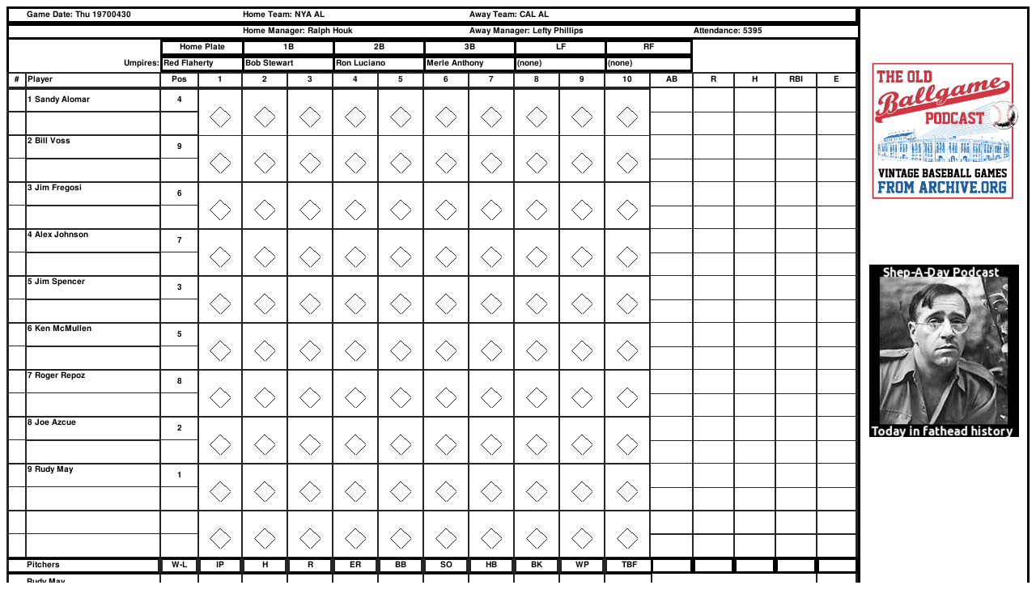

--- FILE ---
content_type: text/html
request_url: https://www.ourshowofshows.com/scorecards/19700430-NYA-vs-CAL-Away.html
body_size: 2659
content:
<!DOCTYPE Ralph HoukL PUBLIC "-//W3C//DTD Ralph HoukL 4.0 Transitional//EN">

<html>
<head>
	
	<meta http-equiv="content-type" content="text/html; charset=utf-8"/>
	<title>19700430 VISITOR NYA vs CAL</title>

	<style type="text/css">
		body,div,table,thead,tbody,tfoot,tr,th,td,p { font-family:"Arial"; font-size:x-small }
		a.comment-indicator:hover + comment { background:#ffd; position:absolute; display:block; border:1px solid black; padding:0.5em;  } 
		a.comment-indicator { background:red; display:inline-block; border:1px solid black; width:0.5em; height:0.5em;  } 
		comment { display:none;  } 
	</style>
	
</head>

<body>
<table cellspacing="0" border="0">
	<colgroup width="24"></colgroup>
	<colgroup width="164"></colgroup>
	<colgroup width="47"></colgroup>
	<colgroup span="15" width="50"></colgroup>
	<colgroup width="199"></colgroup>
	<tr>
		<td style="border-top: 3px solid #000000; border-bottom: 3px solid #000000; border-left: 3px solid #000000" height="21" align="left" valign=middle bgcolor="#FFFFFF"><b><font face="FreeSans"><br></font></b></td>
		<td style="border-top: 3px solid #000000; border-bottom: 3px solid #000000" align="left" valign=middle bgcolor="#FFFFFF"><b><font face="FreeSans">Game Date: Thu  19700430</font></b></td>
		<td style="border-top: 3px solid #000000; border-bottom: 3px solid #000000" align="left" valign=middle bgcolor="#FFFFFF"><b><font face="FreeSans"><br></font></b></td>
		<td style="border-top: 3px solid #000000; border-bottom: 3px solid #000000" align="left" valign=middle bgcolor="#FFFFFF"><b><font face="FreeSans"><br></font></b></td>
		<td style="border-top: 3px solid #000000; border-bottom: 3px solid #000000" colspan=5 align="left" valign=middle bgcolor="#FFFFFF"><b><font face="FreeSans">Home Team: NYA  AL</font></b></td>
		<td style="border-top: 3px solid #000000; border-bottom: 3px solid #000000" colspan=5 align="left" valign=middle bgcolor="#FFFFFF"><b><font face="FreeSans">Away Team: CAL  AL</font></b></td>
		<td style="border-top: 3px solid #000000; border-bottom: 3px solid #000000; border-right: 3px solid #000000" colspan=4 align="center" valign=middle bgcolor="#FFFFFF"><b><i><font face="FreeSans" size=1 color="#FFFFFF"><br></font></i></b></td>
		<td style="border-top: 3px solid #000000; border-left: 3px solid #000000; border-right: 3px solid #000000" align="center" valign=middle><br></td>
	</tr>
	<tr>
		<td style="border-top: 3px solid #000000; border-bottom: 3px solid #000000; border-left: 3px solid #000000" height="20" align="left" valign=middle bgcolor="#FFFFFF"><b><font face="FreeSans"><br></font></b></td>
		<td style="border-top: 3px solid #000000; border-bottom: 3px solid #000000" align="left" valign=middle bgcolor="#FFFFFF"><b><font face="FreeSans"><br></font></b></td>
		<td style="border-top: 3px solid #000000; border-bottom: 3px solid #000000" align="left" valign=middle bgcolor="#FFFFFF"><b><font face="FreeSans"><br></font></b></td>
		<td style="border-top: 3px solid #000000; border-bottom: 3px solid #000000" align="left" valign=middle bgcolor="#FFFFFF"><b><font face="FreeSans"><br></font></b></td>
		<td style="border-top: 3px solid #000000; border-bottom: 3px solid #000000" colspan=5 align="left" valign=middle bgcolor="#FFFFFF"><b><font face="FreeSans">Home Manager: Ralph Houk</font></b></td>
		<td style="border-top: 3px solid #000000; border-bottom: 3px solid #000000" colspan=5 align="left" valign=middle bgcolor="#FFFFFF"><b><font face="FreeSans">Away Manager:  Lefty Phillips</font></b></td>
		<td style="border-top: 3px solid #000000; border-bottom: 3px solid #000000" colspan=4 align="left" valign=top bgcolor="#FFFFFF"><b><font face="FreeSans">Attendance:  5395</font></b></td>
		<td style="border-left: 3px solid #000000; border-right: 3px solid #000000" rowspan=10 align="center" valign=middle><b><font face="Times New Roman"><br><img src="masscorecard_htm_a4665a9a5c5d57a7.png" width=190 height=183 hspace=4 vspace=4>
	</font></b></td>
	</tr>
	<tr>
		<td style="border-left: 3px solid #000000" height="20" align="left" valign=middle><b><font face="FreeSans"><br></font></b></td>
		<td align="left" valign=middle><b><font face="FreeSans"><br></font></b></td>
		<td style="border-top: 3px solid #000000; border-bottom: 3px solid #000000; border-left: 3px solid #000000" colspan=2 align="center" valign=middle><b><font face="FreeSans">Home Plate</font></b></td>
		<td style="border-top: 3px solid #000000; border-bottom: 3px solid #000000; border-left: 3px solid #000000" colspan=2 align="center" valign=middle><b><font face="FreeSans">1B</font></b></td>
		<td style="border-top: 3px solid #000000; border-bottom: 3px solid #000000; border-left: 3px solid #000000" colspan=2 align="center" valign=middle><b><font face="FreeSans">2B</font></b></td>
		<td style="border-top: 3px solid #000000; border-bottom: 3px solid #000000; border-left: 3px solid #000000" colspan=2 align="center" valign=middle><b><font face="FreeSans">3B</font></b></td>
		<td style="border-top: 3px solid #000000; border-bottom: 3px solid #000000; border-left: 3px solid #000000" colspan=2 align="center" valign=middle><b><font face="FreeSans">LF</font></b></td>
		<td style="border-top: 3px solid #000000; border-bottom: 3px solid #000000; border-left: 3px solid #000000; border-right: 3px solid #000000" colspan=2 align="center" valign=middle><b><font face="FreeSans">RF</font></b></td>
		<td align="left" valign=middle><b><font face="FreeSans"><br></font></b></td>
		<td align="left" valign=middle><b><font face="FreeSans"><br></font></b></td>
		<td align="left" valign=middle><b><font face="FreeSans"><br></font></b></td>
		<td style="border-right: 3px solid #000000" align="left" valign=middle><b><font face="FreeSans"><br></font></b></td>
		</tr>
	<tr>
		<td style="border-left: 3px solid #000000" height="20" align="left" valign=middle><b><font face="FreeSans"><br></font></b></td>
		<td align="right" valign=middle><b><font face="FreeSans">Umpires:</font></b></td>
		<td style="border-top: 3px solid #000000; border-bottom: 3px solid #000000; border-left: 3px solid #000000" colspan=2 align="left" valign=middle><b><font face="FreeSans">Red Flaherty</font></b></td>
		<td style="border-top: 3px solid #000000; border-bottom: 3px solid #000000; border-left: 3px solid #000000" colspan=2 align="left" valign=middle><b><font face="FreeSans">Bob Stewart</font></b></td>
		<td style="border-top: 3px solid #000000; border-bottom: 3px solid #000000; border-left: 3px solid #000000" colspan=2 align="left" valign=middle><b><font face="FreeSans">Ron Luciano</font></b></td>
		<td style="border-top: 3px solid #000000; border-bottom: 3px solid #000000; border-left: 3px solid #000000" colspan=2 align="left" valign=middle><b><font face="FreeSans">Merle Anthony</font></b></td>
		<td style="border-top: 3px solid #000000; border-bottom: 3px solid #000000; border-left: 3px solid #000000" colspan=2 align="left" valign=middle><b><font face="FreeSans">(none)</font></b></td>
		<td style="border-top: 3px solid #000000; border-bottom: 3px solid #000000; border-left: 3px solid #000000; border-right: 3px solid #000000" colspan=2 align="left" valign=middle><b><font face="FreeSans">(none)</font></b></td>
		<td align="left" valign=middle><b><font face="FreeSans"><br></font></b></td>
		<td align="left" valign=middle><b><font face="FreeSans"><br></font></b></td>
		<td align="left" valign=middle><b><font face="FreeSans"><br></font></b></td>
		<td style="border-right: 3px solid #000000" align="left" valign=middle><b><font face="FreeSans"><br></font></b></td>
		</tr>
	<tr>
		<td style="border-top: 2px solid #232627; border-bottom: 2px solid #232627; border-left: 3px solid #232627; border-right: 1px solid #232627" height="20" align="center" valign=middle><b><font face="FreeSans">#</font></b></td>
		<td style="border-top: 2px solid #232627; border-bottom: 2px solid #232627; border-left: 1px solid #232627; border-right: 1px solid #232627" align="left" valign=middle><b><font face="FreeSans">Player</font></b></td>
		<td style="border-top: 2px solid #232627; border-bottom: 2px solid #232627; border-left: 1px solid #232627; border-right: 1px solid #232627" align="center" valign=middle><b><font face="FreeSans">Pos</font></b></td>
		<td style="border-top: 2px solid #232627; border-bottom: 2px solid #232627; border-left: 1px solid #232627; border-right: 1px solid #232627" align="center" valign=middle sdval="1" sdnum="1033;"><b><font face="FreeSans">1</font></b></td>
		<td style="border-top: 2px solid #232627; border-bottom: 2px solid #232627; border-left: 1px solid #232627; border-right: 1px solid #232627" align="center" valign=middle sdval="2" sdnum="1033;"><b><font face="FreeSans">2</font></b></td>
		<td style="border-top: 2px solid #232627; border-bottom: 2px solid #232627; border-left: 1px solid #232627; border-right: 1px solid #232627" align="center" valign=middle sdval="3" sdnum="1033;"><b><font face="FreeSans">3</font></b></td>
		<td style="border-top: 2px solid #232627; border-bottom: 2px solid #232627; border-left: 1px solid #232627; border-right: 1px solid #232627" align="center" valign=middle sdval="4" sdnum="1033;"><b><font face="FreeSans">4</font></b></td>
		<td style="border-top: 2px solid #232627; border-bottom: 2px solid #232627; border-left: 1px solid #232627; border-right: 1px solid #232627" align="center" valign=middle sdval="5" sdnum="1033;"><b><font face="FreeSans">5</font></b></td>
		<td style="border-top: 2px solid #232627; border-bottom: 2px solid #232627; border-left: 1px solid #232627; border-right: 1px solid #232627" align="center" valign=middle sdval="6" sdnum="1033;"><b><font face="FreeSans">6</font></b></td>
		<td style="border-top: 2px solid #232627; border-bottom: 2px solid #232627; border-left: 1px solid #232627; border-right: 1px solid #232627" align="center" valign=middle sdval="7" sdnum="1033;"><b><font face="FreeSans">7</font></b></td>
		<td style="border-top: 2px solid #232627; border-bottom: 2px solid #232627; border-left: 1px solid #232627; border-right: 1px solid #232627" align="center" valign=middle sdval="8" sdnum="1033;"><b><font face="FreeSans">8</font></b></td>
		<td style="border-top: 2px solid #232627; border-bottom: 2px solid #232627; border-left: 1px solid #232627; border-right: 1px solid #232627" align="center" valign=middle sdval="9" sdnum="1033;"><b><font face="FreeSans">9</font></b></td>
		<td style="border-top: 2px solid #232627; border-bottom: 2px solid #232627; border-left: 1px solid #232627; border-right: 2px solid #232627" align="center" valign=middle sdval="10" sdnum="1033;"><b><font face="FreeSans">10</font></b></td>
		<td style="border-top: 2px solid #232627; border-bottom: 2px solid #232627; border-right: 1px solid #232627" align="center" valign=middle><b><font face="FreeSans">AB</font></b></td>
		<td style="border-top: 2px solid #232627; border-bottom: 2px solid #232627; border-left: 1px solid #232627; border-right: 1px solid #232627" align="center" valign=middle><b><font face="FreeSans">R</font></b></td>
		<td style="border-top: 2px solid #232627; border-bottom: 2px solid #232627; border-left: 1px solid #232627; border-right: 1px solid #232627" align="center" valign=middle><b><font face="FreeSans">H</font></b></td>
		<td style="border-top: 2px solid #232627; border-bottom: 2px solid #232627; border-left: 1px solid #232627; border-right: 1px solid #232627" align="center" valign=middle><b><font face="FreeSans">RBI</font></b></td>
		<td style="border-top: 2px solid #232627; border-bottom: 2px solid #232627; border-left: 1px solid #232627; border-right: 3px solid #232627" align="center" valign=middle><b><font face="FreeSans">E</font></b></td>
		</tr>
	<tr>
		<td style="border-top: 2px solid #232627; border-bottom: 1px solid #232627; border-left: 3px solid #232627; border-right: 1px solid #232627" height="21" align="center"><br></td>
		<td style="border-top: 2px solid #232627; border-bottom: 1px solid #232627; border-left: 1px solid #232627; border-right: 1px solid #232627" align="left"><b><font face="FreeSans">1 Sandy Alomar</font></b></td>
		<td style="border-top: 2px solid #232627; border-bottom: 1px solid #232627; border-left: 1px solid #232627; border-right: 1px solid #232627" align="center"><b><font face="FreeSans"> 4</font></b><br></td>
		<td style="border-top: 2px solid #232627; border-left: 1px solid #232627; border-right: 1px solid #232627" rowspan=2 align="center" valign=top><b><font size=1><br><img src="masscorecard_htm_bc7e6233e98da5a0.png" width=26 height=25 hspace=12 vspace=9>
		</font></b></td>
		<td style="border-top: 2px solid #232627; border-left: 1px solid #232627; border-right: 1px solid #232627" rowspan=2 align="center" valign=top><b><font size=1><br><img src="masscorecard_htm_e671b3c8849b79f8.png" width=26 height=25 hspace=12 vspace=9>
		</font></b></td>
		<td style="border-top: 2px solid #232627; border-left: 1px solid #232627; border-right: 1px solid #232627" rowspan=2 align="center" valign=top><b><font size=1><br><img src="masscorecard_htm_e671b3c8849b79f8.png" width=26 height=25 hspace=12 vspace=9>
		</font></b></td>
		<td style="border-top: 2px solid #232627; border-left: 1px solid #232627; border-right: 1px solid #232627" rowspan=2 align="center" valign=top><b><font size=1><br><img src="masscorecard_htm_bc7e6233e98da5a0.png" width=26 height=25 hspace=12 vspace=9>
		</font></b></td>
		<td style="border-top: 2px solid #232627; border-left: 1px solid #232627; border-right: 1px solid #232627" rowspan=2 align="center" valign=top><b><font size=1><br><img src="masscorecard_htm_e671b3c8849b79f8.png" width=26 height=25 hspace=12 vspace=9>
		</font></b></td>
		<td style="border-top: 2px solid #232627; border-left: 1px solid #232627; border-right: 1px solid #232627" rowspan=2 align="center" valign=top><b><font size=1><br><img src="masscorecard_htm_e671b3c8849b79f8.png" width=26 height=25 hspace=12 vspace=9>
		</font></b></td>
		<td style="border-top: 2px solid #232627; border-left: 1px solid #232627; border-right: 1px solid #232627" rowspan=2 align="center" valign=top><b><font size=1><br><img src="masscorecard_htm_bc7e6233e98da5a0.png" width=26 height=25 hspace=12 vspace=9>
		</font></b></td>
		<td style="border-top: 2px solid #232627; border-left: 1px solid #232627; border-right: 1px solid #232627" rowspan=2 align="center" valign=top><b><font size=1><br><img src="masscorecard_htm_e671b3c8849b79f8.png" width=26 height=25 hspace=12 vspace=9>
		</font></b></td>
		<td style="border-top: 2px solid #232627; border-left: 1px solid #232627; border-right: 1px solid #232627" rowspan=2 align="center" valign=top><b><font size=1><br><img src="masscorecard_htm_e671b3c8849b79f8.png" width=26 height=25 hspace=12 vspace=9>
		</font></b></td>
		<td style="border-top: 2px solid #232627; border-left: 1px solid #232627; border-right: 2px solid #232627" rowspan=2 align="center" valign=top><b><font size=1><br><img src="masscorecard_htm_bc7e6233e98da5a0.png" width=26 height=25 hspace=12 vspace=9>
		</font></b></td>
		<td style="border-right: 1px solid #232627" align="left"><br></td>
		<td style="border-left: 1px solid #232627; border-right: 1px solid #232627" align="left"><br></td>
		<td style="border-left: 1px solid #232627; border-right: 1px solid #232627" align="left"><br></td>
		<td style="border-left: 1px solid #232627; border-right: 1px solid #232627" align="left"><br></td>
		<td style="border-left: 1px solid #232627; border-right: 3px solid #232627" align="left"><br></td>
		</tr>
	<tr>
		<td style="border-top: 1px solid #232627; border-bottom: 1px solid #232627; border-left: 3px solid #232627; border-right: 1px solid #232627" height="21" align="center"><br></td>
		<td style="border-top: 1px solid #232627; border-bottom: 1px solid #232627; border-left: 1px solid #232627; border-right: 1px solid #232627" align="left" valign=top><b><font face="FreeSans"><br></font></b></td>
		<td style="border-top: 1px solid #232627; border-bottom: 1px solid #232627; border-left: 1px solid #232627; border-right: 1px solid #232627" align="center"><br></td>
		<td style="border-top: 1px solid #232627; border-bottom: 1px solid #232627; border-right: 1px solid #232627" align="left"><br></td>
		<td style="border-top: 1px solid #232627; border-bottom: 1px solid #232627; border-left: 1px solid #232627; border-right: 1px solid #232627" align="left"><br></td>
		<td style="border-top: 1px solid #232627; border-bottom: 1px solid #232627; border-left: 1px solid #232627; border-right: 1px solid #232627" align="left"><br></td>
		<td style="border-top: 1px solid #232627; border-bottom: 1px solid #232627; border-left: 1px solid #232627; border-right: 1px solid #232627" align="left"><br></td>
		<td style="border-top: 1px solid #232627; border-bottom: 1px solid #232627; border-left: 1px solid #232627; border-right: 3px solid #232627" align="left"><br></td>
		</tr>
	<tr>
		<td style="border-top: 1px solid #232627; border-bottom: 1px solid #232627; border-left: 3px solid #232627; border-right: 1px solid #232627" height="21" align="center"><br></td>
		<td style="border-top: 1px solid #232627; border-bottom: 1px solid #232627; border-left: 1px solid #232627; border-right: 1px solid #232627" align="left" valign=top><b><font face="FreeSans">2 Bill Voss</font></b></td>
		<td style="border-top: 1px solid #232627; border-bottom: 1px solid #232627; border-left: 1px solid #232627; border-right: 1px solid #232627" align="center"><b><font face="FreeSans"> 9</font></b><br></td>
		<td style="border-top: 1px solid #232627; border-bottom: 1px solid #232627; border-left: 1px solid #232627; border-right: 1px solid #232627" rowspan=2 align="center" valign=top><b><font size=1><br><img src="masscorecard_htm_bc7e6233e98da5a0.png" width=26 height=25 hspace=12 vspace=9>
		</font></b></td>
		<td style="border-top: 1px solid #232627; border-bottom: 1px solid #232627; border-left: 1px solid #232627; border-right: 1px solid #232627" rowspan=2 align="center" valign=top><b><font size=1><br><img src="masscorecard_htm_e671b3c8849b79f8.png" width=26 height=25 hspace=12 vspace=9>
		</font></b></td>
		<td style="border-top: 1px solid #232627; border-bottom: 1px solid #232627; border-left: 1px solid #232627; border-right: 1px solid #232627" rowspan=2 align="center" valign=top><b><font size=1><br><img src="masscorecard_htm_e671b3c8849b79f8.png" width=26 height=25 hspace=12 vspace=9>
		</font></b></td>
		<td style="border-top: 1px solid #232627; border-bottom: 1px solid #232627; border-left: 1px solid #232627; border-right: 1px solid #232627" rowspan=2 align="center" valign=top><b><font size=1><br><img src="masscorecard_htm_bc7e6233e98da5a0.png" width=26 height=25 hspace=12 vspace=9>
		</font></b></td>
		<td style="border-top: 1px solid #232627; border-bottom: 1px solid #232627; border-left: 1px solid #232627; border-right: 1px solid #232627" rowspan=2 align="center" valign=top><b><font size=1><br><img src="masscorecard_htm_e671b3c8849b79f8.png" width=26 height=25 hspace=12 vspace=9>
		</font></b></td>
		<td style="border-top: 1px solid #232627; border-bottom: 1px solid #232627; border-left: 1px solid #232627; border-right: 1px solid #232627" rowspan=2 align="center" valign=top><b><font size=1><br><img src="masscorecard_htm_e671b3c8849b79f8.png" width=26 height=25 hspace=12 vspace=9>
		</font></b></td>
		<td style="border-top: 1px solid #232627; border-bottom: 1px solid #232627; border-left: 1px solid #232627; border-right: 1px solid #232627" rowspan=2 align="center" valign=top><b><font size=1><br><img src="masscorecard_htm_bc7e6233e98da5a0.png" width=26 height=25 hspace=12 vspace=9>
		</font></b></td>
		<td style="border-top: 1px solid #232627; border-bottom: 1px solid #232627; border-left: 1px solid #232627; border-right: 1px solid #232627" rowspan=2 align="center" valign=top><b><font size=1><br><img src="masscorecard_htm_e671b3c8849b79f8.png" width=26 height=25 hspace=12 vspace=9>
		</font></b></td>
		<td style="border-top: 1px solid #232627; border-bottom: 1px solid #232627; border-left: 1px solid #232627; border-right: 1px solid #232627" rowspan=2 align="center" valign=top><b><font size=1><br><img src="masscorecard_htm_e671b3c8849b79f8.png" width=26 height=25 hspace=12 vspace=9>
		</font></b></td>
		<td style="border-top: 1px solid #232627; border-bottom: 1px solid #232627; border-left: 1px solid #232627; border-right: 2px solid #232627" rowspan=2 align="center" valign=top><b><font size=1><br><img src="masscorecard_htm_bc7e6233e98da5a0.png" width=26 height=25 hspace=12 vspace=9>
		</font></b></td>
		<td style="border-right: 1px solid #232627" align="left"><br></td>
		<td style="border-left: 1px solid #232627; border-right: 1px solid #232627" align="left"><br></td>
		<td style="border-left: 1px solid #232627; border-right: 1px solid #232627" align="left"><br></td>
		<td style="border-left: 1px solid #232627; border-right: 1px solid #232627" align="left"><br></td>
		<td style="border-left: 1px solid #232627; border-right: 3px solid #232627" align="left"><br></td>
		</tr>
	<tr>
		<td style="border-bottom: 1px solid #232627; border-left: 3px solid #232627; border-right: 1px solid #232627" height="21" align="center"><br></td>
		<td style="border-top: 1px solid #232627; border-bottom: 1px solid #232627; border-left: 1px solid #232627; border-right: 1px solid #232627" align="left" valign=top><b><font face="FreeSans"><br></font></b></td>
		<td style="border-bottom: 1px solid #232627; border-left: 1px solid #232627; border-right: 1px solid #232627" align="center"><br></td>
		<td style="border-top: 1px solid #232627; border-bottom: 1px solid #232627; border-right: 1px solid #232627" align="left"><br></td>
		<td style="border-top: 1px solid #232627; border-bottom: 1px solid #232627; border-left: 1px solid #232627; border-right: 1px solid #232627" align="left"><br></td>
		<td style="border-top: 1px solid #232627; border-bottom: 1px solid #232627; border-left: 1px solid #232627; border-right: 1px solid #232627" align="left"><br></td>
		<td style="border-top: 1px solid #232627; border-bottom: 1px solid #232627; border-left: 1px solid #232627; border-right: 1px solid #232627" align="left"><br></td>
		<td style="border-top: 1px solid #232627; border-bottom: 1px solid #232627; border-left: 1px solid #232627; border-right: 3px solid #232627" align="left"><br></td>
		</tr>
	<tr>
		<td style="border-top: 1px solid #232627; border-bottom: 1px solid #232627; border-left: 3px solid #232627; border-right: 1px solid #232627" height="21" align="center"><br></td>
		<td style="border-top: 1px solid #232627; border-bottom: 1px solid #232627; border-left: 1px solid #232627; border-right: 1px solid #232627" align="left" valign=top><b><font face="FreeSans">3 Jim Fregosi</font></b></td>
		<td style="border-top: 1px solid #232627; border-bottom: 1px solid #232627; border-left: 1px solid #232627; border-right: 1px solid #232627" align="center"><b><font face="FreeSans"> 6</font></b><br></td>
		<td style="border-top: 1px solid #232627; border-bottom: 1px solid #232627; border-left: 1px solid #232627; border-right: 1px solid #232627" rowspan=2 align="center" valign=top><b><font size=1><br><img src="masscorecard_htm_bc7e6233e98da5a0.png" width=26 height=25 hspace=12 vspace=9>
		</font></b></td>
		<td style="border-top: 1px solid #232627; border-bottom: 1px solid #232627; border-left: 1px solid #232627; border-right: 1px solid #232627" rowspan=2 align="center" valign=top><b><font size=1><br><img src="masscorecard_htm_e671b3c8849b79f8.png" width=26 height=25 hspace=12 vspace=9>
		</font></b></td>
		<td style="border-top: 1px solid #232627; border-bottom: 1px solid #232627; border-left: 1px solid #232627; border-right: 1px solid #232627" rowspan=2 align="center" valign=top><b><font size=1><br><img src="masscorecard_htm_e671b3c8849b79f8.png" width=26 height=25 hspace=12 vspace=9>
		</font></b></td>
		<td style="border-top: 1px solid #232627; border-bottom: 1px solid #232627; border-left: 1px solid #232627; border-right: 1px solid #232627" rowspan=2 align="center" valign=top><b><font size=1><br><img src="masscorecard_htm_bc7e6233e98da5a0.png" width=26 height=25 hspace=12 vspace=9>
		</font></b></td>
		<td style="border-top: 1px solid #232627; border-bottom: 1px solid #232627; border-left: 1px solid #232627; border-right: 1px solid #232627" rowspan=2 align="center" valign=top><b><font size=1><br><img src="masscorecard_htm_e671b3c8849b79f8.png" width=26 height=25 hspace=12 vspace=9>
		</font></b></td>
		<td style="border-top: 1px solid #232627; border-bottom: 1px solid #232627; border-left: 1px solid #232627; border-right: 1px solid #232627" rowspan=2 align="center" valign=top><b><font size=1><br><img src="masscorecard_htm_e671b3c8849b79f8.png" width=26 height=25 hspace=12 vspace=9>
		</font></b></td>
		<td style="border-top: 1px solid #232627; border-bottom: 1px solid #232627; border-left: 1px solid #232627; border-right: 1px solid #232627" rowspan=2 align="center" valign=top><b><font size=1><br><img src="masscorecard_htm_bc7e6233e98da5a0.png" width=26 height=25 hspace=12 vspace=9>
		</font></b></td>
		<td style="border-top: 1px solid #232627; border-bottom: 1px solid #232627; border-left: 1px solid #232627; border-right: 1px solid #232627" rowspan=2 align="center" valign=top><b><font size=1><br><img src="masscorecard_htm_e671b3c8849b79f8.png" width=26 height=25 hspace=12 vspace=9>
		</font></b></td>
		<td style="border-top: 1px solid #232627; border-bottom: 1px solid #232627; border-left: 1px solid #232627; border-right: 1px solid #232627" rowspan=2 align="center" valign=top><b><font size=1><br><img src="masscorecard_htm_e671b3c8849b79f8.png" width=26 height=25 hspace=12 vspace=9>
		</font></b></td>
		<td style="border-top: 1px solid #232627; border-bottom: 1px solid #232627; border-left: 1px solid #232627; border-right: 2px solid #232627" rowspan=2 align="center" valign=top><b><font size=1><br><img src="masscorecard_htm_bc7e6233e98da5a0.png" width=26 height=25 hspace=12 vspace=9>
		</font></b></td>
		<td style="border-right: 1px solid #232627" align="left"><br></td>
		<td style="border-left: 1px solid #232627; border-right: 1px solid #232627" align="left"><br></td>
		<td style="border-left: 1px solid #232627; border-right: 1px solid #232627" align="left"><br></td>
		<td style="border-left: 1px solid #232627; border-right: 1px solid #232627" align="left"><br></td>
		<td style="border-left: 1px solid #232627; border-right: 3px solid #232627" align="left"><br></td>
		</tr>
	<tr>
		<td style="border-bottom: 1px solid #232627; border-left: 3px solid #232627; border-right: 1px solid #232627" height="21" align="center"><br></td>
		<td style="border-top: 1px solid #232627; border-bottom: 1px solid #232627; border-left: 1px solid #232627; border-right: 1px solid #232627" align="left" valign=top><b><font face="FreeSans"><br></font></b></td>
		<td style="border-bottom: 1px solid #232627; border-left: 1px solid #232627; border-right: 1px solid #232627" align="center"><br></td>
		<td style="border-top: 1px solid #232627; border-bottom: 1px solid #232627; border-right: 1px solid #232627" align="left"><br></td>
		<td style="border-top: 1px solid #232627; border-bottom: 1px solid #232627; border-left: 1px solid #232627; border-right: 1px solid #232627" align="left"><br></td>
		<td style="border-top: 1px solid #232627; border-bottom: 1px solid #232627; border-left: 1px solid #232627; border-right: 1px solid #232627" align="left"><br></td>
		<td style="border-top: 1px solid #232627; border-bottom: 1px solid #232627; border-left: 1px solid #232627; border-right: 1px solid #232627" align="left"><br></td>
		<td style="border-top: 1px solid #232627; border-bottom: 1px solid #232627; border-left: 1px solid #232627; border-right: 3px solid #232627" align="left"><br></td>
		</tr>
	<tr>
		<td style="border-top: 1px solid #232627; border-bottom: 1px solid #232627; border-left: 3px solid #232627; border-right: 1px solid #232627" height="21" align="center"><br></td>
		<td style="border-top: 1px solid #232627; border-bottom: 1px solid #232627; border-left: 1px solid #232627; border-right: 1px solid #232627" align="left" valign=top><b><font face="FreeSans">4 Alex Johnson</font></b></td>
		<td style="border-top: 1px solid #232627; border-bottom: 1px solid #232627; border-left: 1px solid #232627; border-right: 1px solid #232627" align="center"><b><font face="FreeSans"> 7</font></b><br></td>
		<td style="border-top: 1px solid #232627; border-bottom: 1px solid #232627; border-left: 1px solid #232627; border-right: 1px solid #232627" rowspan=2 align="center" valign=top><b><font size=1><br><img src="masscorecard_htm_bc7e6233e98da5a0.png" width=26 height=25 hspace=12 vspace=9>
		</font></b></td>
		<td style="border-top: 1px solid #232627; border-bottom: 1px solid #232627; border-left: 1px solid #232627; border-right: 1px solid #232627" rowspan=2 align="center" valign=top><b><font size=1><br><img src="masscorecard_htm_e671b3c8849b79f8.png" width=26 height=25 hspace=12 vspace=9>
		</font></b></td>
		<td style="border-top: 1px solid #232627; border-bottom: 1px solid #232627; border-left: 1px solid #232627; border-right: 1px solid #232627" rowspan=2 align="center" valign=top><b><font size=1><br><img src="masscorecard_htm_e671b3c8849b79f8.png" width=26 height=25 hspace=12 vspace=9>
		</font></b></td>
		<td style="border-top: 1px solid #232627; border-bottom: 1px solid #232627; border-left: 1px solid #232627; border-right: 1px solid #232627" rowspan=2 align="center" valign=top><b><font size=1><br><img src="masscorecard_htm_bc7e6233e98da5a0.png" width=26 height=25 hspace=12 vspace=9>
		</font></b></td>
		<td style="border-top: 1px solid #232627; border-bottom: 1px solid #232627; border-left: 1px solid #232627; border-right: 1px solid #232627" rowspan=2 align="center" valign=top><b><font size=1><br><img src="masscorecard_htm_e671b3c8849b79f8.png" width=26 height=25 hspace=12 vspace=9>
		</font></b></td>
		<td style="border-top: 1px solid #232627; border-bottom: 1px solid #232627; border-left: 1px solid #232627; border-right: 1px solid #232627" rowspan=2 align="center" valign=top><b><font size=1><br><img src="masscorecard_htm_e671b3c8849b79f8.png" width=26 height=25 hspace=12 vspace=9>
		</font></b></td>
		<td style="border-top: 1px solid #232627; border-bottom: 1px solid #232627; border-left: 1px solid #232627; border-right: 1px solid #232627" rowspan=2 align="center" valign=top><b><font size=1><br><img src="masscorecard_htm_bc7e6233e98da5a0.png" width=26 height=25 hspace=12 vspace=9>
		</font></b></td>
		<td style="border-top: 1px solid #232627; border-bottom: 1px solid #232627; border-left: 1px solid #232627; border-right: 1px solid #232627" rowspan=2 align="center" valign=top><b><font size=1><br><img src="masscorecard_htm_e671b3c8849b79f8.png" width=26 height=25 hspace=12 vspace=9>
		</font></b></td>
		<td style="border-top: 1px solid #232627; border-bottom: 1px solid #232627; border-left: 1px solid #232627; border-right: 1px solid #232627" rowspan=2 align="center" valign=top><b><font size=1><br><img src="masscorecard_htm_e671b3c8849b79f8.png" width=26 height=25 hspace=12 vspace=9>
		</font></b></td>
		<td style="border-top: 1px solid #232627; border-bottom: 1px solid #232627; border-left: 1px solid #232627; border-right: 2px solid #232627" rowspan=2 align="center" valign=top><b><font size=1><br><img src="masscorecard_htm_bc7e6233e98da5a0.png" width=26 height=25 hspace=12 vspace=9>
		</font></b></td>
		<td style="border-right: 1px solid #232627" align="left"><br></td>
		<td style="border-left: 1px solid #232627; border-right: 1px solid #232627" align="left"><br></td>
		<td style="border-left: 1px solid #232627; border-right: 1px solid #232627" align="left"><br></td>
		<td style="border-left: 1px solid #232627; border-right: 1px solid #232627" align="left"><br></td>
		<td style="border-left: 1px solid #232627; border-right: 3px solid #232627" align="left"><br></td>
		<td style="border-left: 3px solid #000000; border-right: 3px solid #000000" rowspan=10 align="center" valign=middle><br><img src="masscorecard_htm_ce51298d2ce5a040.png" width=185 height=213 hspace=7 vspace=5>
	</td>
	</tr>
	<tr>
		<td style="border-bottom: 1px solid #232627; border-left: 3px solid #232627; border-right: 1px solid #232627" height="21" align="center"><br></td>
		<td style="border-top: 1px solid #232627; border-bottom: 1px solid #232627; border-left: 1px solid #232627; border-right: 1px solid #232627" align="left" valign=top><b><font face="FreeSans"><br></font></b></td>
		<td style="border-bottom: 1px solid #232627; border-left: 1px solid #232627; border-right: 1px solid #232627" align="center"><br></td>
		<td style="border-top: 1px solid #232627; border-bottom: 1px solid #232627; border-right: 1px solid #232627" align="left"><br></td>
		<td style="border-top: 1px solid #232627; border-bottom: 1px solid #232627; border-left: 1px solid #232627; border-right: 1px solid #232627" align="left"><br></td>
		<td style="border-top: 1px solid #232627; border-bottom: 1px solid #232627; border-left: 1px solid #232627; border-right: 1px solid #232627" align="left"><br></td>
		<td style="border-top: 1px solid #232627; border-bottom: 1px solid #232627; border-left: 1px solid #232627; border-right: 1px solid #232627" align="left"><br></td>
		<td style="border-top: 1px solid #232627; border-bottom: 1px solid #232627; border-left: 1px solid #232627; border-right: 3px solid #232627" align="left"><br></td>
		</tr>
	<tr>
		<td style="border-top: 1px solid #232627; border-bottom: 1px solid #232627; border-left: 3px solid #232627; border-right: 1px solid #232627" height="21" align="center"><br></td>
		<td style="border-top: 1px solid #232627; border-bottom: 1px solid #232627; border-left: 1px solid #232627; border-right: 1px solid #232627" align="left" valign=top><b><font face="FreeSans">5 Jim Spencer</font></b></td>
		<td style="border-top: 1px solid #232627; border-bottom: 1px solid #232627; border-left: 1px solid #232627; border-right: 1px solid #232627" align="center"><b><font face="FreeSans"> 3</font></b><br></td>
		<td style="border-top: 1px solid #232627; border-bottom: 1px solid #232627; border-left: 1px solid #232627; border-right: 1px solid #232627" rowspan=2 align="center" valign=top><b><font size=1><br><img src="masscorecard_htm_bc7e6233e98da5a0.png" width=26 height=25 hspace=12 vspace=9>
		</font></b></td>
		<td style="border-top: 1px solid #232627; border-bottom: 1px solid #232627; border-left: 1px solid #232627; border-right: 1px solid #232627" rowspan=2 align="center" valign=top><b><font size=1><br><img src="masscorecard_htm_e671b3c8849b79f8.png" width=26 height=25 hspace=12 vspace=9>
		</font></b></td>
		<td style="border-top: 1px solid #232627; border-bottom: 1px solid #232627; border-left: 1px solid #232627; border-right: 1px solid #232627" rowspan=2 align="center" valign=top><b><font size=1><br><img src="masscorecard_htm_e671b3c8849b79f8.png" width=26 height=25 hspace=12 vspace=9>
		</font></b></td>
		<td style="border-top: 1px solid #232627; border-bottom: 1px solid #232627; border-left: 1px solid #232627; border-right: 1px solid #232627" rowspan=2 align="center" valign=top><b><font size=1><br><img src="masscorecard_htm_bc7e6233e98da5a0.png" width=26 height=25 hspace=12 vspace=9>
		</font></b></td>
		<td style="border-top: 1px solid #232627; border-bottom: 1px solid #232627; border-left: 1px solid #232627; border-right: 1px solid #232627" rowspan=2 align="center" valign=top><b><font size=1><br><img src="masscorecard_htm_e671b3c8849b79f8.png" width=26 height=25 hspace=12 vspace=9>
		</font></b></td>
		<td style="border-top: 1px solid #232627; border-bottom: 1px solid #232627; border-left: 1px solid #232627; border-right: 1px solid #232627" rowspan=2 align="center" valign=top><b><font size=1><br><img src="masscorecard_htm_e671b3c8849b79f8.png" width=26 height=25 hspace=12 vspace=9>
		</font></b></td>
		<td style="border-top: 1px solid #232627; border-bottom: 1px solid #232627; border-left: 1px solid #232627; border-right: 1px solid #232627" rowspan=2 align="center" valign=top><b><font size=1><br><img src="masscorecard_htm_bc7e6233e98da5a0.png" width=26 height=25 hspace=12 vspace=9>
		</font></b></td>
		<td style="border-top: 1px solid #232627; border-bottom: 1px solid #232627; border-left: 1px solid #232627; border-right: 1px solid #232627" rowspan=2 align="center" valign=top><b><font size=1><br><img src="masscorecard_htm_e671b3c8849b79f8.png" width=26 height=25 hspace=12 vspace=9>
		</font></b></td>
		<td style="border-top: 1px solid #232627; border-bottom: 1px solid #232627; border-left: 1px solid #232627; border-right: 1px solid #232627" rowspan=2 align="center" valign=top><b><font size=1><br><img src="masscorecard_htm_e671b3c8849b79f8.png" width=26 height=25 hspace=12 vspace=9>
		</font></b></td>
		<td style="border-top: 1px solid #232627; border-bottom: 1px solid #232627; border-left: 1px solid #232627; border-right: 2px solid #232627" rowspan=2 align="center" valign=top><b><font size=1><br><img src="masscorecard_htm_bc7e6233e98da5a0.png" width=26 height=25 hspace=12 vspace=9>
		</font></b></td>
		<td style="border-right: 1px solid #232627" align="left"><br></td>
		<td style="border-left: 1px solid #232627; border-right: 1px solid #232627" align="left"><br></td>
		<td style="border-left: 1px solid #232627; border-right: 1px solid #232627" align="left"><br></td>
		<td style="border-left: 1px solid #232627; border-right: 1px solid #232627" align="left"><br></td>
		<td style="border-left: 1px solid #232627; border-right: 3px solid #232627" align="left"><br></td>
		</tr>
	<tr>
		<td style="border-bottom: 1px solid #232627; border-left: 3px solid #232627; border-right: 1px solid #232627" height="21" align="center"><br></td>
		<td style="border-top: 1px solid #232627; border-bottom: 1px solid #232627; border-left: 1px solid #232627; border-right: 1px solid #232627" align="left" valign=top><b><font face="FreeSans"><br></font></b></td>
		<td style="border-bottom: 1px solid #232627; border-left: 1px solid #232627; border-right: 1px solid #232627" align="center"><br></td>
		<td style="border-top: 1px solid #232627; border-bottom: 1px solid #232627; border-right: 1px solid #232627" align="left"><br></td>
		<td style="border-top: 1px solid #232627; border-bottom: 1px solid #232627; border-left: 1px solid #232627; border-right: 1px solid #232627" align="left"><br></td>
		<td style="border-top: 1px solid #232627; border-bottom: 1px solid #232627; border-left: 1px solid #232627; border-right: 1px solid #232627" align="left"><br></td>
		<td style="border-top: 1px solid #232627; border-bottom: 1px solid #232627; border-left: 1px solid #232627; border-right: 1px solid #232627" align="left"><br></td>
		<td style="border-top: 1px solid #232627; border-bottom: 1px solid #232627; border-left: 1px solid #232627; border-right: 3px solid #232627" align="left"><br></td>
		</tr>
	<tr>
		<td style="border-top: 1px solid #232627; border-bottom: 1px solid #232627; border-left: 3px solid #232627; border-right: 1px solid #232627" height="21" align="center"><br></td>
		<td style="border-top: 1px solid #232627; border-bottom: 1px solid #232627; border-left: 1px solid #232627; border-right: 1px solid #232627" align="left" valign=top><b><font face="FreeSans">6 Ken McMullen</font></b></td>
		<td style="border-top: 1px solid #232627; border-bottom: 1px solid #232627; border-left: 1px solid #232627; border-right: 1px solid #232627" align="center"><b><font face="FreeSans"> 5</font></b><br></td>
		<td style="border-top: 1px solid #232627; border-bottom: 1px solid #232627; border-left: 1px solid #232627; border-right: 1px solid #232627" rowspan=2 align="center" valign=top><b><font size=1><br><img src="masscorecard_htm_bc7e6233e98da5a0.png" width=26 height=25 hspace=12 vspace=9>
		</font></b></td>
		<td style="border-top: 1px solid #232627; border-bottom: 1px solid #232627; border-left: 1px solid #232627; border-right: 1px solid #232627" rowspan=2 align="center" valign=top><b><font size=1><br><img src="masscorecard_htm_e671b3c8849b79f8.png" width=26 height=25 hspace=12 vspace=9>
		</font></b></td>
		<td style="border-top: 1px solid #232627; border-bottom: 1px solid #232627; border-left: 1px solid #232627; border-right: 1px solid #232627" rowspan=2 align="center" valign=top><b><font size=1><br><img src="masscorecard_htm_e671b3c8849b79f8.png" width=26 height=25 hspace=12 vspace=9>
		</font></b></td>
		<td style="border-top: 1px solid #232627; border-bottom: 1px solid #232627; border-left: 1px solid #232627; border-right: 1px solid #232627" rowspan=2 align="center" valign=top><b><font size=1><br><img src="masscorecard_htm_bc7e6233e98da5a0.png" width=26 height=25 hspace=12 vspace=9>
		</font></b></td>
		<td style="border-top: 1px solid #232627; border-bottom: 1px solid #232627; border-left: 1px solid #232627; border-right: 1px solid #232627" rowspan=2 align="center" valign=top><b><font size=1><br><img src="masscorecard_htm_e671b3c8849b79f8.png" width=26 height=25 hspace=12 vspace=9>
		</font></b></td>
		<td style="border-top: 1px solid #232627; border-bottom: 1px solid #232627; border-left: 1px solid #232627; border-right: 1px solid #232627" rowspan=2 align="center" valign=top><b><font size=1><br><img src="masscorecard_htm_e671b3c8849b79f8.png" width=26 height=25 hspace=12 vspace=9>
		</font></b></td>
		<td style="border-top: 1px solid #232627; border-bottom: 1px solid #232627; border-left: 1px solid #232627; border-right: 1px solid #232627" rowspan=2 align="center" valign=top><b><font size=1><br><img src="masscorecard_htm_bc7e6233e98da5a0.png" width=26 height=25 hspace=12 vspace=9>
		</font></b></td>
		<td style="border-top: 1px solid #232627; border-bottom: 1px solid #232627; border-left: 1px solid #232627; border-right: 1px solid #232627" rowspan=2 align="center" valign=top><b><font size=1><br><img src="masscorecard_htm_e671b3c8849b79f8.png" width=26 height=25 hspace=12 vspace=9>
		</font></b></td>
		<td style="border-top: 1px solid #232627; border-bottom: 1px solid #232627; border-left: 1px solid #232627; border-right: 1px solid #232627" rowspan=2 align="center" valign=top><b><font size=1><br><img src="masscorecard_htm_e671b3c8849b79f8.png" width=26 height=25 hspace=12 vspace=9>
		</font></b></td>
		<td style="border-top: 1px solid #232627; border-bottom: 1px solid #232627; border-left: 1px solid #232627; border-right: 2px solid #232627" rowspan=2 align="center" valign=top><b><font size=1><br><img src="masscorecard_htm_bc7e6233e98da5a0.png" width=26 height=25 hspace=12 vspace=9>
		</font></b></td>
		<td style="border-right: 1px solid #232627" align="left"><br></td>
		<td style="border-left: 1px solid #232627; border-right: 1px solid #232627" align="left"><br></td>
		<td style="border-left: 1px solid #232627; border-right: 1px solid #232627" align="left"><br></td>
		<td style="border-left: 1px solid #232627; border-right: 1px solid #232627" align="left"><br></td>
		<td style="border-left: 1px solid #232627; border-right: 3px solid #232627" align="left"><br></td>
		</tr>
	<tr>
		<td style="border-bottom: 1px solid #232627; border-left: 3px solid #232627; border-right: 1px solid #232627" height="21" align="center"><br></td>
		<td style="border-top: 1px solid #232627; border-bottom: 1px solid #232627; border-left: 1px solid #232627; border-right: 1px solid #232627" align="left" valign=top><b><font face="FreeSans"><br></font></b></td>
		<td style="border-bottom: 1px solid #232627; border-left: 1px solid #232627; border-right: 1px solid #232627" align="center"><br></td>
		<td style="border-top: 1px solid #232627; border-bottom: 1px solid #232627; border-right: 1px solid #232627" align="left"><br></td>
		<td style="border-top: 1px solid #232627; border-bottom: 1px solid #232627; border-left: 1px solid #232627; border-right: 1px solid #232627" align="left"><br></td>
		<td style="border-top: 1px solid #232627; border-bottom: 1px solid #232627; border-left: 1px solid #232627; border-right: 1px solid #232627" align="left"><br></td>
		<td style="border-top: 1px solid #232627; border-bottom: 1px solid #232627; border-left: 1px solid #232627; border-right: 1px solid #232627" align="left"><br></td>
		<td style="border-top: 1px solid #232627; border-bottom: 1px solid #232627; border-left: 1px solid #232627; border-right: 3px solid #232627" align="left"><br></td>
		</tr>
	<tr>
		<td style="border-top: 1px solid #232627; border-bottom: 1px solid #232627; border-left: 3px solid #232627; border-right: 1px solid #232627" height="21" align="center"><br></td>
		<td style="border-top: 1px solid #232627; border-bottom: 1px solid #232627; border-left: 1px solid #232627; border-right: 1px solid #232627" align="left" valign=top><b><font face="FreeSans">7 Roger Repoz</font></b></td>
		<td style="border-top: 1px solid #232627; border-bottom: 1px solid #232627; border-left: 1px solid #232627; border-right: 1px solid #232627" align="center"><b><font face="FreeSans"> 8</font></b><br></td>
		<td style="border-top: 1px solid #232627; border-bottom: 1px solid #232627; border-left: 1px solid #232627; border-right: 1px solid #232627" rowspan=2 align="center" valign=top><b><font size=1><br><img src="masscorecard_htm_bc7e6233e98da5a0.png" width=26 height=25 hspace=12 vspace=9>
		</font></b></td>
		<td style="border-top: 1px solid #232627; border-bottom: 1px solid #232627; border-left: 1px solid #232627; border-right: 1px solid #232627" rowspan=2 align="center" valign=top><b><font size=1><br><img src="masscorecard_htm_e671b3c8849b79f8.png" width=26 height=25 hspace=12 vspace=9>
		</font></b></td>
		<td style="border-top: 1px solid #232627; border-bottom: 1px solid #232627; border-left: 1px solid #232627; border-right: 1px solid #232627" rowspan=2 align="center" valign=top><b><font size=1><br><img src="masscorecard_htm_e671b3c8849b79f8.png" width=26 height=25 hspace=12 vspace=9>
		</font></b></td>
		<td style="border-top: 1px solid #232627; border-bottom: 1px solid #232627; border-left: 1px solid #232627; border-right: 1px solid #232627" rowspan=2 align="center" valign=top><b><font size=1><br><img src="masscorecard_htm_bc7e6233e98da5a0.png" width=26 height=25 hspace=12 vspace=9>
		</font></b></td>
		<td style="border-top: 1px solid #232627; border-bottom: 1px solid #232627; border-left: 1px solid #232627; border-right: 1px solid #232627" rowspan=2 align="center" valign=top><b><font size=1><br><img src="masscorecard_htm_e671b3c8849b79f8.png" width=26 height=25 hspace=12 vspace=9>
		</font></b></td>
		<td style="border-top: 1px solid #232627; border-bottom: 1px solid #232627; border-left: 1px solid #232627; border-right: 1px solid #232627" rowspan=2 align="center" valign=top><b><font size=1><br><img src="masscorecard_htm_e671b3c8849b79f8.png" width=26 height=25 hspace=12 vspace=9>
		</font></b></td>
		<td style="border-top: 1px solid #232627; border-bottom: 1px solid #232627; border-left: 1px solid #232627; border-right: 1px solid #232627" rowspan=2 align="center" valign=top><b><font size=1><br><img src="masscorecard_htm_bc7e6233e98da5a0.png" width=26 height=25 hspace=12 vspace=9>
		</font></b></td>
		<td style="border-top: 1px solid #232627; border-bottom: 1px solid #232627; border-left: 1px solid #232627; border-right: 1px solid #232627" rowspan=2 align="center" valign=top><b><font size=1><br><img src="masscorecard_htm_e671b3c8849b79f8.png" width=26 height=25 hspace=12 vspace=9>
		</font></b></td>
		<td style="border-top: 1px solid #232627; border-bottom: 1px solid #232627; border-left: 1px solid #232627; border-right: 1px solid #232627" rowspan=2 align="center" valign=top><b><font size=1><br><img src="masscorecard_htm_e671b3c8849b79f8.png" width=26 height=25 hspace=12 vspace=9>
		</font></b></td>
		<td style="border-top: 1px solid #232627; border-bottom: 1px solid #232627; border-left: 1px solid #232627; border-right: 2px solid #232627" rowspan=2 align="center" valign=top><b><font size=1><br><img src="masscorecard_htm_bc7e6233e98da5a0.png" width=26 height=25 hspace=12 vspace=9>
		</font></b></td>
		<td style="border-right: 1px solid #232627" align="left"><br></td>
		<td style="border-left: 1px solid #232627; border-right: 1px solid #232627" align="left"><br></td>
		<td style="border-left: 1px solid #232627; border-right: 1px solid #232627" align="left"><br></td>
		<td style="border-left: 1px solid #232627; border-right: 1px solid #232627" align="left"><br></td>
		<td style="border-left: 1px solid #232627; border-right: 3px solid #232627" align="left"><br></td>
		</tr>
	<tr>
		<td style="border-bottom: 1px solid #232627; border-left: 3px solid #232627; border-right: 1px solid #232627" height="21" align="center"><br></td>
		<td style="border-bottom: 1px solid #232627; border-left: 1px solid #232627; border-right: 1px solid #232627" align="left" valign=top><b><font face="FreeSans"><br></font></b></td>
		<td style="border-bottom: 1px solid #232627; border-left: 1px solid #232627; border-right: 1px solid #232627" align="center"><br></td>
		<td style="border-top: 1px solid #232627; border-bottom: 1px solid #232627; border-right: 1px solid #232627" align="left"><br></td>
		<td style="border-top: 1px solid #232627; border-bottom: 1px solid #232627; border-left: 1px solid #232627; border-right: 1px solid #232627" align="left"><br></td>
		<td style="border-top: 1px solid #232627; border-bottom: 1px solid #232627; border-left: 1px solid #232627; border-right: 1px solid #232627" align="left"><br></td>
		<td style="border-top: 1px solid #232627; border-bottom: 1px solid #232627; border-left: 1px solid #232627; border-right: 1px solid #232627" align="left"><br></td>
		<td style="border-top: 1px solid #232627; border-bottom: 1px solid #232627; border-left: 1px solid #232627; border-right: 3px solid #232627" align="left"><br></td>
		</tr>
	<tr>
		<td style="border-top: 1px solid #232627; border-bottom: 1px solid #232627; border-left: 3px solid #232627; border-right: 1px solid #232627" height="21" align="center"><br></td>
		<td style="border-top: 1px solid #232627; border-bottom: 1px solid #232627; border-left: 1px solid #232627; border-right: 1px solid #232627" align="left" valign=top><b><font face="FreeSans">8 Joe Azcue</font></b></td>
		<td style="border-top: 1px solid #232627; border-bottom: 1px solid #232627; border-left: 1px solid #232627; border-right: 1px solid #232627" align="center"><b><font face="FreeSans"> 2</font></b><br></td>
		<td style="border-top: 1px solid #232627; border-bottom: 1px solid #232627; border-left: 1px solid #232627; border-right: 1px solid #232627" rowspan=2 align="center" valign=top><b><font size=1><br><img src="masscorecard_htm_bc7e6233e98da5a0.png" width=26 height=25 hspace=12 vspace=9>
		</font></b></td>
		<td style="border-top: 1px solid #232627; border-bottom: 1px solid #232627; border-left: 1px solid #232627; border-right: 1px solid #232627" rowspan=2 align="center" valign=top><b><font size=1><br><img src="masscorecard_htm_e671b3c8849b79f8.png" width=26 height=25 hspace=12 vspace=9>
		</font></b></td>
		<td style="border-top: 1px solid #232627; border-bottom: 1px solid #232627; border-left: 1px solid #232627; border-right: 1px solid #232627" rowspan=2 align="center" valign=top><b><font size=1><br><img src="masscorecard_htm_e671b3c8849b79f8.png" width=26 height=25 hspace=12 vspace=9>
		</font></b></td>
		<td style="border-top: 1px solid #232627; border-bottom: 1px solid #232627; border-left: 1px solid #232627; border-right: 1px solid #232627" rowspan=2 align="center" valign=top><b><font size=1><br><img src="masscorecard_htm_bc7e6233e98da5a0.png" width=26 height=25 hspace=12 vspace=9>
		</font></b></td>
		<td style="border-top: 1px solid #232627; border-bottom: 1px solid #232627; border-left: 1px solid #232627; border-right: 1px solid #232627" rowspan=2 align="center" valign=top><b><font size=1><br><img src="masscorecard_htm_e671b3c8849b79f8.png" width=26 height=25 hspace=12 vspace=9>
		</font></b></td>
		<td style="border-top: 1px solid #232627; border-bottom: 1px solid #232627; border-left: 1px solid #232627; border-right: 1px solid #232627" rowspan=2 align="center" valign=top><b><font size=1><br><img src="masscorecard_htm_e671b3c8849b79f8.png" width=26 height=25 hspace=12 vspace=9>
		</font></b></td>
		<td style="border-top: 1px solid #232627; border-bottom: 1px solid #232627; border-left: 1px solid #232627; border-right: 1px solid #232627" rowspan=2 align="center" valign=top><b><font size=1><br><img src="masscorecard_htm_bc7e6233e98da5a0.png" width=26 height=25 hspace=12 vspace=9>
		</font></b></td>
		<td style="border-top: 1px solid #232627; border-bottom: 1px solid #232627; border-left: 1px solid #232627; border-right: 1px solid #232627" rowspan=2 align="center" valign=top><b><font size=1><br><img src="masscorecard_htm_e671b3c8849b79f8.png" width=26 height=25 hspace=12 vspace=9>
		</font></b></td>
		<td style="border-top: 1px solid #232627; border-bottom: 1px solid #232627; border-left: 1px solid #232627; border-right: 1px solid #232627" rowspan=2 align="center" valign=top><b><font size=1><br><img src="masscorecard_htm_e671b3c8849b79f8.png" width=26 height=25 hspace=12 vspace=9>
		</font></b></td>
		<td style="border-top: 1px solid #232627; border-bottom: 1px solid #232627; border-left: 1px solid #232627; border-right: 2px solid #232627" rowspan=2 align="center" valign=top><b><font size=1><br><img src="masscorecard_htm_bc7e6233e98da5a0.png" width=26 height=25 hspace=12 vspace=9>
		</font></b></td>
		<td style="border-right: 1px solid #232627" align="left"><br></td>
		<td style="border-left: 1px solid #232627; border-right: 1px solid #232627" align="left"><br></td>
		<td style="border-left: 1px solid #232627; border-right: 1px solid #232627" align="left"><br></td>
		<td style="border-left: 1px solid #232627; border-right: 1px solid #232627" align="left"><br></td>
		<td style="border-left: 1px solid #232627; border-right: 3px solid #232627" align="left"><br></td>
		</tr>
	<tr>
		<td style="border-bottom: 1px solid #232627; border-left: 3px solid #232627; border-right: 1px solid #232627" height="21" align="center"><br></td>
		<td style="border-top: 1px solid #232627; border-bottom: 1px solid #232627; border-left: 1px solid #232627; border-right: 1px solid #232627" align="left" valign=top><b><font face="FreeSans"><br></font></b></td>
		<td style="border-bottom: 1px solid #232627; border-left: 1px solid #232627; border-right: 1px solid #232627" align="center"><br></td>
		<td style="border-top: 1px solid #232627; border-bottom: 1px solid #232627; border-right: 1px solid #232627" align="left"><br></td>
		<td style="border-top: 1px solid #232627; border-bottom: 1px solid #232627; border-left: 1px solid #232627; border-right: 1px solid #232627" align="left"><br></td>
		<td style="border-top: 1px solid #232627; border-bottom: 1px solid #232627; border-left: 1px solid #232627; border-right: 1px solid #232627" align="left"><br></td>
		<td style="border-top: 1px solid #232627; border-bottom: 1px solid #232627; border-left: 1px solid #232627; border-right: 1px solid #232627" align="left"><br></td>
		<td style="border-top: 1px solid #232627; border-bottom: 1px solid #232627; border-left: 1px solid #232627; border-right: 3px solid #232627" align="left"><br></td>
		</tr>
	<tr>
		<td style="border-top: 1px solid #232627; border-bottom: 1px solid #232627; border-left: 3px solid #232627; border-right: 1px solid #232627" height="21" align="center"><br></td>
		<td style="border-top: 1px solid #232627; border-bottom: 1px solid #232627; border-left: 1px solid #232627; border-right: 1px solid #232627" align="left" valign=top><b><font face="FreeSans">9 Rudy May</font></b></td>
		<td style="border-top: 1px solid #232627; border-bottom: 1px solid #232627; border-left: 1px solid #232627; border-right: 1px solid #232627" align="center"><b><font face="FreeSans"> 1</font></b><br></td>
		<td style="border-top: 1px solid #232627; border-bottom: 1px solid #232627; border-left: 1px solid #232627; border-right: 1px solid #232627" rowspan=2 align="center" valign=top><b><font size=1><br><img src="masscorecard_htm_bc7e6233e98da5a0.png" width=26 height=25 hspace=12 vspace=9>
		</font></b></td>
		<td style="border-top: 1px solid #232627; border-bottom: 1px solid #232627; border-left: 1px solid #232627; border-right: 1px solid #232627" rowspan=2 align="center" valign=top><b><font size=1><br><img src="masscorecard_htm_e671b3c8849b79f8.png" width=26 height=25 hspace=12 vspace=9>
		</font></b></td>
		<td style="border-top: 1px solid #232627; border-bottom: 1px solid #232627; border-left: 1px solid #232627; border-right: 1px solid #232627" rowspan=2 align="center" valign=top><b><font size=1><br><img src="masscorecard_htm_e671b3c8849b79f8.png" width=26 height=25 hspace=12 vspace=9>
		</font></b></td>
		<td style="border-top: 1px solid #232627; border-bottom: 1px solid #232627; border-left: 1px solid #232627; border-right: 1px solid #232627" rowspan=2 align="center" valign=top><b><font size=1><br><img src="masscorecard_htm_bc7e6233e98da5a0.png" width=26 height=25 hspace=12 vspace=9>
		</font></b></td>
		<td style="border-top: 1px solid #232627; border-bottom: 1px solid #232627; border-left: 1px solid #232627; border-right: 1px solid #232627" rowspan=2 align="center" valign=top><b><font size=1><br><img src="masscorecard_htm_e671b3c8849b79f8.png" width=26 height=25 hspace=12 vspace=9>
		</font></b></td>
		<td style="border-top: 1px solid #232627; border-bottom: 1px solid #232627; border-left: 1px solid #232627; border-right: 1px solid #232627" rowspan=2 align="center" valign=top><b><font size=1><br><img src="masscorecard_htm_e671b3c8849b79f8.png" width=26 height=25 hspace=12 vspace=9>
		</font></b></td>
		<td style="border-top: 1px solid #232627; border-bottom: 1px solid #232627; border-left: 1px solid #232627; border-right: 1px solid #232627" rowspan=2 align="center" valign=top><b><font size=1><br><img src="masscorecard_htm_bc7e6233e98da5a0.png" width=26 height=25 hspace=12 vspace=9>
		</font></b></td>
		<td style="border-top: 1px solid #232627; border-bottom: 1px solid #232627; border-left: 1px solid #232627; border-right: 1px solid #232627" rowspan=2 align="center" valign=top><b><font size=1><br><img src="masscorecard_htm_e671b3c8849b79f8.png" width=26 height=25 hspace=12 vspace=9>
		</font></b></td>
		<td style="border-top: 1px solid #232627; border-bottom: 1px solid #232627; border-left: 1px solid #232627; border-right: 1px solid #232627" rowspan=2 align="center" valign=top><b><font size=1><br><img src="masscorecard_htm_e671b3c8849b79f8.png" width=26 height=25 hspace=12 vspace=9>
		</font></b></td>
		<td style="border-top: 1px solid #232627; border-bottom: 1px solid #232627; border-left: 1px solid #232627; border-right: 2px solid #232627" rowspan=2 align="center" valign=top><b><font size=1><br><img src="masscorecard_htm_bc7e6233e98da5a0.png" width=26 height=25 hspace=12 vspace=9>
		</font></b></td>
		<td style="border-right: 1px solid #232627" align="left"><br></td>
		<td style="border-left: 1px solid #232627; border-right: 1px solid #232627" align="left"><br></td>
		<td style="border-left: 1px solid #232627; border-right: 1px solid #232627" align="left"><br></td>
		<td style="border-left: 1px solid #232627; border-right: 1px solid #232627" align="left"><br></td>
		<td style="border-left: 1px solid #232627; border-right: 3px solid #232627" align="left"><br></td>
		<td style="border-bottom: 3px solid #000000; border-left: 3px solid #000000; border-right: 3px solid #000000" rowspan=9 align="center" valign=middle><br></td>
	</tr>
	<tr>
		<td style="border-bottom: 1px solid #232627; border-left: 3px solid #232627; border-right: 1px solid #232627" height="21" align="center"><br></td>
		<td style="border-bottom: 1px solid #232627; border-left: 1px solid #232627; border-right: 1px solid #232627" align="right" valign=top><font size=1><br></font></td>
		<td style="border-bottom: 1px solid #232627; border-left: 1px solid #232627; border-right: 1px solid #232627" align="center"><br></td>
		<td style="border-top: 1px solid #232627; border-bottom: 1px solid #232627; border-right: 1px solid #232627" align="left"><br></td>
		<td style="border-top: 1px solid #232627; border-bottom: 1px solid #232627; border-left: 1px solid #232627; border-right: 1px solid #232627" align="left"><br></td>
		<td style="border-top: 1px solid #232627; border-bottom: 1px solid #232627; border-left: 1px solid #232627; border-right: 1px solid #232627" align="left"><br></td>
		<td style="border-top: 1px solid #232627; border-bottom: 1px solid #232627; border-left: 1px solid #232627; border-right: 1px solid #232627" align="left"><br></td>
		<td style="border-top: 1px solid #232627; border-bottom: 1px solid #232627; border-left: 1px solid #232627; border-right: 3px solid #232627" align="left"><br></td>
		</tr>
	<tr>
		<td style="border-top: 1px solid #232627; border-bottom: 1px solid #232627; border-left: 3px solid #232627; border-right: 1px solid #232627" height="21" align="center"><br></td>
		<td style="border-top: 1px solid #232627; border-bottom: 1px solid #232627; border-left: 1px solid #232627; border-right: 1px solid #232627" align="left" valign=top><font size=1><br></font></td>
		<td style="border-top: 1px solid #232627; border-bottom: 1px solid #232627; border-left: 1px solid #232627; border-right: 1px solid #232627" align="center"><br></td>
		<td style="border-top: 1px solid #232627; border-bottom: 1px solid #232627; border-left: 1px solid #232627; border-right: 1px solid #232627" rowspan=2 align="center" valign=top><b><font size=1><br><img src="masscorecard_htm_bc7e6233e98da5a0.png" width=26 height=25 hspace=12 vspace=9>
		</font></b></td>
		<td style="border-top: 1px solid #232627; border-bottom: 1px solid #232627; border-left: 1px solid #232627; border-right: 1px solid #232627" rowspan=2 align="center" valign=top><b><font size=1><br><img src="masscorecard_htm_e671b3c8849b79f8.png" width=26 height=25 hspace=12 vspace=9>
		</font></b></td>
		<td style="border-top: 1px solid #232627; border-bottom: 1px solid #232627; border-left: 1px solid #232627; border-right: 1px solid #232627" rowspan=2 align="center" valign=top><b><font size=1><br><img src="masscorecard_htm_e671b3c8849b79f8.png" width=26 height=25 hspace=12 vspace=9>
		</font></b></td>
		<td style="border-top: 1px solid #232627; border-bottom: 1px solid #232627; border-left: 1px solid #232627; border-right: 1px solid #232627" rowspan=2 align="center" valign=top><b><font size=1><br><img src="masscorecard_htm_bc7e6233e98da5a0.png" width=26 height=25 hspace=12 vspace=9>
		</font></b></td>
		<td style="border-top: 1px solid #232627; border-bottom: 1px solid #232627; border-left: 1px solid #232627; border-right: 1px solid #232627" rowspan=2 align="center" valign=top><b><font size=1><br><img src="masscorecard_htm_e671b3c8849b79f8.png" width=26 height=25 hspace=12 vspace=9>
		</font></b></td>
		<td style="border-top: 1px solid #232627; border-bottom: 1px solid #232627; border-left: 1px solid #232627; border-right: 1px solid #232627" rowspan=2 align="center" valign=top><b><font size=1><br><img src="masscorecard_htm_e671b3c8849b79f8.png" width=26 height=25 hspace=12 vspace=9>
		</font></b></td>
		<td style="border-top: 1px solid #232627; border-bottom: 1px solid #232627; border-left: 1px solid #232627; border-right: 1px solid #232627" rowspan=2 align="center" valign=top><b><font size=1><br><img src="masscorecard_htm_bc7e6233e98da5a0.png" width=26 height=25 hspace=12 vspace=9>
		</font></b></td>
		<td style="border-top: 1px solid #232627; border-bottom: 1px solid #232627; border-left: 1px solid #232627; border-right: 1px solid #232627" rowspan=2 align="center" valign=top><b><font size=1><br><img src="masscorecard_htm_e671b3c8849b79f8.png" width=26 height=25 hspace=12 vspace=9>
		</font></b></td>
		<td style="border-top: 1px solid #232627; border-bottom: 1px solid #232627; border-left: 1px solid #232627; border-right: 1px solid #232627" rowspan=2 align="center" valign=top><b><font size=1><br><img src="masscorecard_htm_e671b3c8849b79f8.png" width=26 height=25 hspace=12 vspace=9>
		</font></b></td>
		<td style="border-top: 1px solid #232627; border-bottom: 1px solid #232627; border-left: 1px solid #232627; border-right: 2px solid #232627" rowspan=2 align="center" valign=top><b><font size=1><br><img src="masscorecard_htm_bc7e6233e98da5a0.png" width=26 height=25 hspace=12 vspace=9>
		</font></b></td>
		<td style="border-top: 1px solid #232627; border-bottom: 1px solid #232627; border-right: 1px solid #232627" align="left"><br></td>
		<td style="border-top: 1px solid #232627; border-bottom: 1px solid #232627; border-left: 1px solid #232627; border-right: 1px solid #232627" align="left"><br></td>
		<td style="border-top: 1px solid #232627; border-bottom: 1px solid #232627; border-left: 1px solid #232627; border-right: 1px solid #232627" align="left"><br></td>
		<td style="border-top: 1px solid #232627; border-bottom: 1px solid #232627; border-left: 1px solid #232627; border-right: 1px solid #232627" align="left"><br></td>
		<td style="border-top: 1px solid #232627; border-bottom: 1px solid #232627; border-left: 1px solid #232627; border-right: 3px solid #232627" align="left"><br></td>
		</tr>
	<tr>
		<td style="border-bottom: 1px solid #232627; border-left: 3px solid #232627; border-right: 1px solid #232627" height="21" align="center"><br></td>
		<td style="border-bottom: 1px solid #232627; border-left: 1px solid #232627; border-right: 1px solid #232627" align="right" valign=top><font size=1><br></font></td>
		<td style="border-bottom: 1px solid #232627; border-left: 1px solid #232627; border-right: 1px solid #232627" align="center"><br></td>
		<td style="border-top: 1px solid #232627; border-bottom: 1px double #000000; border-right: 1px solid #232627" align="left"><br></td>
		<td style="border-top: 1px solid #232627; border-bottom: 1px double #000000; border-left: 1px solid #232627; border-right: 1px solid #232627" align="left"><br></td>
		<td style="border-top: 1px solid #232627; border-bottom: 1px double #000000; border-left: 1px solid #232627; border-right: 1px solid #232627" align="left"><br></td>
		<td style="border-top: 1px solid #232627; border-bottom: 1px double #000000; border-left: 1px solid #232627; border-right: 1px solid #232627" align="left"><br></td>
		<td style="border-top: 1px solid #232627; border-bottom: 1px double #000000; border-left: 1px solid #232627; border-right: 3px solid #232627" align="left"><br></td>
		</tr>
	<tr>
		<td style="border-top: 3px solid #000000; border-bottom: 3px solid #000000; border-left: 3px solid #232627" height="20" align="center"><font face="FreeSans"><br></font></td>
		<td style="border-top: 3px solid #000000; border-bottom: 3px solid #000000; border-right: 3px solid #232627" align="left"><b><font face="FreeSans">Pitchers</font></b></td>
		<td style="border-top: 3px solid #000000; border-bottom: 3px solid #000000; border-left: 3px solid #232627; border-right: 3px solid #232627" align="center"><b><font face="FreeSans">W-L</font></b></td>
		<td style="border-top: 3px solid #000000; border-bottom: 3px solid #000000; border-left: 3px solid #232627; border-right: 3px solid #232627" align="center"><b><font face="FreeSans">IP</font></b></td>
		<td style="border-top: 3px solid #000000; border-bottom: 3px solid #000000; border-left: 3px solid #232627; border-right: 3px solid #232627" align="center"><b><font face="FreeSans">H</font></b></td>
		<td style="border-top: 3px solid #000000; border-bottom: 3px solid #000000; border-left: 3px solid #232627; border-right: 3px solid #232627" align="center"><b><font face="FreeSans">R</font></b></td>
		<td style="border-top: 3px solid #000000; border-bottom: 3px solid #000000; border-left: 3px solid #232627; border-right: 3px solid #232627" align="center"><b><font face="FreeSans">ER</font></b></td>
		<td style="border-top: 3px solid #000000; border-bottom: 3px solid #000000; border-left: 3px solid #232627; border-right: 3px solid #232627" align="center"><b><font face="FreeSans">BB</font></b></td>
		<td style="border-top: 3px solid #000000; border-bottom: 3px solid #000000; border-left: 3px solid #232627; border-right: 3px solid #232627" align="center"><b><font face="FreeSans">SO</font></b></td>
		<td style="border-top: 3px solid #000000; border-bottom: 3px solid #000000; border-left: 3px solid #232627; border-right: 3px solid #232627" align="center"><b><font face="FreeSans">HB</font></b></td>
		<td style="border-top: 3px solid #000000; border-bottom: 3px solid #000000; border-left: 3px solid #232627; border-right: 3px solid #232627" align="center"><b><font face="FreeSans">BK</font></b></td>
		<td style="border-top: 3px solid #000000; border-bottom: 3px solid #000000; border-left: 3px solid #232627; border-right: 3px solid #232627" align="center"><b><font face="FreeSans">WP</font></b></td>
		<td style="border-top: 3px solid #000000; border-bottom: 3px solid #000000; border-left: 3px solid #232627" align="center"><b><font face="FreeSans">TBF</font></b></td>
		<td style="border-top: 3px solid #000000; border-bottom: 3px solid #000000; border-left: 3px solid #000000; border-right: 3px solid #000000" align="left"><b><font face="FreeSans"><br></font></b></td>
		<td style="border-top: 3px solid #000000; border-bottom: 3px solid #000000; border-left: 3px solid #000000; border-right: 3px solid #000000" align="left"><b><font face="FreeSans"><br></font></b></td>
		<td style="border-top: 3px solid #000000; border-bottom: 3px solid #000000; border-left: 3px solid #000000; border-right: 3px solid #000000" align="left"><b><font face="FreeSans"><br></font></b></td>
		<td style="border-top: 3px solid #000000; border-bottom: 3px solid #000000; border-left: 3px solid #000000; border-right: 3px solid #000000" align="left"><b><font face="FreeSans"><br></font></b></td>
		<td style="border-top: 3px solid #000000; border-bottom: 3px solid #000000; border-left: 3px solid #000000; border-right: 3px solid #000000" align="center"><b><font face="FreeSans"><br></font></b></td>
		</tr>
	<tr>
		<td style="border-top: 1px solid #232627; border-bottom: 1px solid #232627; border-left: 3px solid #232627" height="21" align="center"><font face="FreeSans"><br></font></td>
		<td style="border-top: 1px solid #232627; border-bottom: 1px solid #232627; border-right: 1px solid #232627" align="left"><b><font face="FreeSans">Rudy May</font></b></td>
		<td style="border-top: 1px solid #232627; border-bottom: 1px solid #232627; border-left: 1px solid #232627; border-right: 1px solid #232627" align="center"><font face="FreeSans"><br></font></td>
		<td style="border-top: 1px solid #232627; border-bottom: 1px solid #232627; border-left: 1px solid #232627; border-right: 1px solid #232627" align="center"><font face="FreeSans"><br></font></td>
		<td style="border-top: 1px solid #232627; border-bottom: 1px solid #232627; border-left: 1px solid #232627; border-right: 1px solid #232627" align="center"><font face="FreeSans"><br></font></td>
		<td style="border-top: 1px solid #232627; border-bottom: 1px solid #232627; border-left: 1px solid #232627; border-right: 1px solid #232627" align="center"><font face="FreeSans"><br></font></td>
		<td style="border-top: 1px solid #232627; border-bottom: 1px solid #232627; border-left: 1px solid #232627; border-right: 1px solid #232627" align="center"><font face="FreeSans"><br></font></td>
		<td style="border-top: 1px solid #232627; border-bottom: 1px solid #232627; border-left: 1px solid #232627; border-right: 1px solid #232627" align="center"><font face="FreeSans"><br></font></td>
		<td style="border-top: 1px solid #232627; border-bottom: 1px solid #232627; border-left: 1px solid #232627; border-right: 1px solid #232627" align="center"><font face="FreeSans"><br></font></td>
		<td style="border-top: 1px solid #232627; border-bottom: 1px solid #232627; border-left: 1px solid #232627; border-right: 1px solid #232627" align="center"><font face="FreeSans"><br></font></td>
		<td style="border-top: 1px solid #232627; border-bottom: 1px solid #232627; border-left: 1px solid #232627; border-right: 1px solid #232627" align="center"><font face="FreeSans"><br></font></td>
		<td style="border-top: 1px solid #232627; border-bottom: 1px solid #232627; border-left: 1px solid #232627; border-right: 1px solid #232627" align="center"><font face="FreeSans"><br></font></td>
		<td style="border-top: 1px solid #232627; border-bottom: 1px solid #232627; border-left: 1px solid #232627" align="center"><font face="FreeSans"><br></font></td>
		<td style="border-bottom: 1px solid #232627; border-left: 2px solid #232627" align="left"><font face="FreeSans"><br></font></td>
		<td style="border-bottom: 1px solid #232627" align="left"><font face="FreeSans"><br></font></td>
		<td style="border-bottom: 1px solid #232627" align="left"><font face="FreeSans"><br></font></td>
		<td style="border-bottom: 1px solid #232627; border-right: 1px solid #232627" align="left"><font face="FreeSans"><br></font></td>
		<td style="border-bottom: 1px solid #232627; border-left: 1px solid #232627; border-right: 3px solid #232627" align="left"><font face="FreeSans"><br></font></td>
		</tr>
	<tr>
		<td style="border-top: 1px solid #232627; border-bottom: 1px solid #232627; border-left: 3px solid #232627" height="21" align="center"><font face="FreeSans"><br></font></td>
		<td style="border-top: 1px solid #232627; border-bottom: 1px solid #232627; border-right: 1px solid #232627" align="left"><font face="FreeSans"><br></font></td>
		<td style="border-top: 1px solid #232627; border-bottom: 1px solid #232627; border-left: 1px solid #232627; border-right: 1px solid #232627" align="center"><font face="FreeSans"><br></font></td>
		<td style="border-top: 1px solid #232627; border-bottom: 1px solid #232627; border-left: 1px solid #232627; border-right: 1px solid #232627" align="center"><font face="FreeSans"><br></font></td>
		<td style="border-top: 1px solid #232627; border-bottom: 1px solid #232627; border-left: 1px solid #232627; border-right: 1px solid #232627" align="center"><font face="FreeSans"><br></font></td>
		<td style="border-top: 1px solid #232627; border-bottom: 1px solid #232627; border-left: 1px solid #232627; border-right: 1px solid #232627" align="center"><font face="FreeSans"><br></font></td>
		<td style="border-top: 1px solid #232627; border-bottom: 1px solid #232627; border-left: 1px solid #232627; border-right: 1px solid #232627" align="center"><font face="FreeSans"><br></font></td>
		<td style="border-top: 1px solid #232627; border-bottom: 1px solid #232627; border-left: 1px solid #232627; border-right: 1px solid #232627" align="center"><font face="FreeSans"><br></font></td>
		<td style="border-top: 1px solid #232627; border-bottom: 1px solid #232627; border-left: 1px solid #232627; border-right: 1px solid #232627" align="center"><font face="FreeSans"><br></font></td>
		<td style="border-top: 1px solid #232627; border-bottom: 1px solid #232627; border-left: 1px solid #232627; border-right: 1px solid #232627" align="center"><font face="FreeSans"><br></font></td>
		<td style="border-top: 1px solid #232627; border-bottom: 1px solid #232627; border-left: 1px solid #232627; border-right: 1px solid #232627" align="center"><font face="FreeSans"><br></font></td>
		<td style="border-top: 1px solid #232627; border-bottom: 1px solid #232627; border-left: 1px solid #232627; border-right: 1px solid #232627" align="center"><font face="FreeSans"><br></font></td>
		<td style="border-top: 1px solid #232627; border-bottom: 1px solid #232627; border-left: 1px solid #232627" align="center"><font face="FreeSans"><br></font></td>
		<td style="border-top: 1px solid #232627; border-bottom: 1px solid #232627; border-left: 2px solid #232627" align="left"><font face="FreeSans"><br></font></td>
		<td style="border-top: 1px solid #232627; border-bottom: 1px solid #232627" align="left"><font face="FreeSans"><br></font></td>
		<td style="border-top: 1px solid #232627; border-bottom: 1px solid #232627" align="left"><font face="FreeSans"><br></font></td>
		<td style="border-top: 1px solid #232627; border-bottom: 1px solid #232627; border-right: 1px solid #232627" align="left"><font face="FreeSans"><br></font></td>
		<td style="border-top: 1px solid #232627; border-bottom: 1px solid #232627; border-left: 1px solid #232627; border-right: 3px solid #232627" align="left"><font face="FreeSans"><br></font></td>
		</tr>
	<tr>
		<td style="border-top: 1px solid #232627; border-bottom: 1px solid #232627; border-left: 3px solid #232627" height="21" align="center"><br></td>
		<td style="border-top: 1px solid #232627; border-bottom: 1px solid #232627; border-right: 1px solid #232627" align="left"><br></td>
		<td style="border-top: 1px solid #232627; border-bottom: 1px solid #232627; border-left: 1px solid #232627; border-right: 1px solid #232627" align="center"><br></td>
		<td style="border-top: 1px solid #232627; border-bottom: 1px solid #232627; border-left: 1px solid #232627; border-right: 1px solid #232627" align="center"><br></td>
		<td style="border-top: 1px solid #232627; border-bottom: 1px solid #232627; border-left: 1px solid #232627; border-right: 1px solid #232627" align="center"><br></td>
		<td style="border-top: 1px solid #232627; border-bottom: 1px solid #232627; border-left: 1px solid #232627; border-right: 1px solid #232627" align="center"><br></td>
		<td style="border-top: 1px solid #232627; border-bottom: 1px solid #232627; border-left: 1px solid #232627; border-right: 1px solid #232627" align="center"><br></td>
		<td style="border-top: 1px solid #232627; border-bottom: 1px solid #232627; border-left: 1px solid #232627; border-right: 1px solid #232627" align="center"><br></td>
		<td style="border-top: 1px solid #232627; border-bottom: 1px solid #232627; border-left: 1px solid #232627; border-right: 1px solid #232627" align="center"><br></td>
		<td style="border-top: 1px solid #232627; border-bottom: 1px solid #232627; border-left: 1px solid #232627; border-right: 1px solid #232627" align="center"><br></td>
		<td style="border-top: 1px solid #232627; border-bottom: 1px solid #232627; border-left: 1px solid #232627; border-right: 1px solid #232627" align="center"><br></td>
		<td style="border-top: 1px solid #232627; border-bottom: 1px solid #232627; border-left: 1px solid #232627; border-right: 1px solid #232627" align="center"><br></td>
		<td style="border-top: 1px solid #232627; border-bottom: 1px solid #232627; border-left: 1px solid #232627" align="center"><br></td>
		<td style="border-top: 1px solid #232627; border-bottom: 1px solid #232627; border-left: 2px solid #232627" align="left"><br></td>
		<td style="border-top: 1px solid #232627; border-bottom: 1px solid #232627" align="left"><br></td>
		<td style="border-top: 1px solid #232627; border-bottom: 1px solid #232627" align="left"><br></td>
		<td style="border-top: 1px solid #232627; border-bottom: 1px solid #232627; border-right: 1px solid #232627" align="left"><br></td>
		<td style="border-top: 1px solid #232627; border-bottom: 1px solid #232627; border-left: 1px solid #232627; border-right: 3px solid #232627" align="left"><br></td>
		</tr>
	<tr>
		<td style="border-top: 1px solid #232627; border-bottom: 3px solid #232627; border-left: 3px solid #232627" height="21" align="center"><br></td>
		<td style="border-top: 1px solid #232627; border-bottom: 3px solid #232627; border-right: 1px solid #232627" align="left"><br></td>
		<td style="border-top: 1px solid #232627; border-bottom: 3px solid #232627; border-left: 1px solid #232627; border-right: 1px solid #232627" align="center"><br></td>
		<td style="border-top: 1px solid #232627; border-bottom: 3px solid #232627; border-left: 1px solid #232627; border-right: 1px solid #232627" align="center"><br></td>
		<td style="border-top: 1px solid #232627; border-bottom: 3px solid #232627; border-left: 1px solid #232627; border-right: 1px solid #232627" align="center"><br></td>
		<td style="border-top: 1px solid #232627; border-bottom: 3px solid #232627; border-left: 1px solid #232627; border-right: 1px solid #232627" align="center"><br></td>
		<td style="border-top: 1px solid #232627; border-bottom: 3px solid #232627; border-left: 1px solid #232627; border-right: 1px solid #232627" align="center"><br></td>
		<td style="border-top: 1px solid #232627; border-bottom: 3px solid #232627; border-left: 1px solid #232627; border-right: 1px solid #232627" align="center"><br></td>
		<td style="border-top: 1px solid #232627; border-bottom: 3px solid #232627; border-left: 1px solid #232627; border-right: 1px solid #232627" align="center"><br></td>
		<td style="border-top: 1px solid #232627; border-bottom: 3px solid #232627; border-left: 1px solid #232627; border-right: 1px solid #232627" align="center"><br></td>
		<td style="border-top: 1px solid #232627; border-bottom: 3px solid #232627; border-left: 1px solid #232627; border-right: 1px solid #232627" align="center"><br></td>
		<td style="border-top: 1px solid #232627; border-bottom: 3px solid #232627; border-left: 1px solid #232627; border-right: 1px solid #232627" align="center"><br></td>
		<td style="border-top: 1px solid #232627; border-bottom: 3px solid #232627; border-left: 1px solid #232627" align="center"><br></td>
		<td style="border-top: 1px solid #232627; border-bottom: 3px solid #232627; border-left: 2px solid #232627" align="left"><br></td>
		<td style="border-top: 1px solid #232627; border-bottom: 3px solid #232627" align="left"><br></td>
		<td style="border-top: 1px solid #232627; border-bottom: 3px solid #232627" align="left"><br></td>
		<td style="border-top: 1px solid #232627; border-bottom: 3px solid #232627; border-right: 1px solid #232627" align="left"><br></td>
		<td style="border-top: 1px solid #232627; border-bottom: 3px solid #232627; border-left: 1px solid #232627; border-right: 3px solid #232627" align="left"><br></td>
		</tr>

</table>

</body>

</html>
